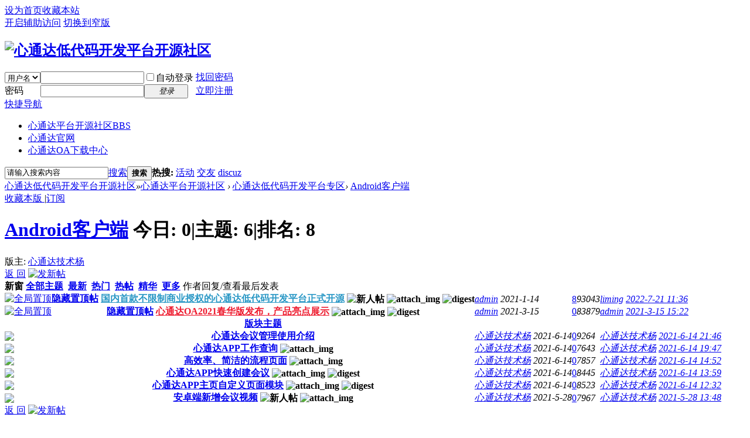

--- FILE ---
content_type: text/html; charset=utf-8
request_url: http://community.8oa.cn/forum.php?mod=forumdisplay&fid=39
body_size: 6997
content:
<!DOCTYPE html PUBLIC "-//W3C//DTD XHTML 1.0 Transitional//EN" "http://www.w3.org/TR/xhtml1/DTD/xhtml1-transitional.dtd">
<html xmlns="http://www.w3.org/1999/xhtml">
<head>
<meta http-equiv="Content-Type" content="text/html; charset=utf-8" />
<title>Android客户端 心通达低代码开发平台开源社区</title>

<meta name="keywords" content="Android客户端" />
<meta name="description" content="Android客户端 ,心通达低代码开发平台开源社区" />
<meta name="generator" content="Discuz! X3.4" />
<meta name="author" content="Discuz! Team and Comsenz UI Team" />
<meta name="copyright" content="2001-2020 Tencent Cloud." />
<meta name="MSSmartTagsPreventParsing" content="True" />
<meta http-equiv="MSThemeCompatible" content="Yes" />
<base href="http://community.8oa.cn/" /><link rel="stylesheet" type="text/css" href="data/cache/style_1_common.css?xj7" /><link rel="stylesheet" type="text/css" href="data/cache/style_1_forum_forumdisplay.css?xj7" /><link rel="stylesheet" id="css_extstyle" type="text/css" href="./template/default/style/t2/style.css" /><script type="text/javascript">var STYLEID = '1', STATICURL = 'static/', IMGDIR = 'static/image/common', VERHASH = 'xj7', charset = 'utf-8', discuz_uid = '0', cookiepre = 'ikqm_2132_', cookiedomain = '', cookiepath = '/', showusercard = '1', attackevasive = '0', disallowfloat = 'newthread', creditnotice = '1|威望|,2|金钱|,3|贡献|', defaultstyle = './template/default/style/t2', REPORTURL = 'aHR0cDovL2NvbW11bml0eS44b2EuY24vZm9ydW0ucGhwP21vZD1mb3J1bWRpc3BsYXkmZmlkPTM5', SITEURL = 'http://community.8oa.cn/', JSPATH = 'static/js/', CSSPATH = 'data/cache/style_', DYNAMICURL = '';</script>
<script src="static/js/common.js?xj7" type="text/javascript"></script>
<meta name="application-name" content="心通达低代码开发平台开源社区" />
<meta name="msapplication-tooltip" content="心通达低代码开发平台开源社区" />
<meta name="msapplication-task" content="name=心通达平台开源社区;action-uri=http://community.8oa.cn/forum.php;icon-uri=http://community.8oa.cn/static/image/common/bbs.ico" />
<link rel="archives" title="心通达低代码开发平台开源社区" href="http://community.8oa.cn/archiver/" />
<link rel="alternate" type="application/rss+xml" title="心通达低代码开发平台开源社区 - Android客户端" href="http://community.8oa.cn/forum.php?mod=rss&fid=39&amp;auth=0" />
<link rel="stylesheet" id="css_widthauto" type="text/css" href='data/cache/style_1_widthauto.css?xj7' />
<script type="text/javascript">HTMLNODE.className += ' widthauto'</script>
<script src="static/js/forum.js?xj7" type="text/javascript"></script>
</head>

<body id="nv_forum" class="pg_forumdisplay" onkeydown="if(event.keyCode==27) return false;">
<div id="append_parent"></div><div id="ajaxwaitid"></div>
<div id="toptb" class="cl">
<div class="wp">
<div class="z"><a href="javascript:;"  onclick="setHomepage('http://community.8oa.cn/');">设为首页</a><a href="http://community.8oa.cn/"  onclick="addFavorite(this.href, '心通达低代码开发平台开源社区');return false;">收藏本站</a></div>
<div class="y">
<a id="switchblind" href="javascript:;" onclick="toggleBlind(this)" title="开启辅助访问" class="switchblind">开启辅助访问</a>
<a href="javascript:;" id="switchwidth" onclick="widthauto(this)" title="切换到窄版" class="switchwidth">切换到窄版</a>
</div>
</div>
</div>

<div id="hd">
<div class="wp">
<div class="hdc cl"><h2><a href="./" title="心通达低代码开发平台开源社区"><img src="static/image/common/logo.png" alt="心通达低代码开发平台开源社区" border="0" /></a></h2><script src="static/js/logging.js?xj7" type="text/javascript"></script>
<form method="post" autocomplete="off" id="lsform" action="member.php?mod=logging&amp;action=login&amp;loginsubmit=yes&amp;infloat=yes&amp;lssubmit=yes" onsubmit="return lsSubmit();">
<div class="fastlg cl">
<span id="return_ls" style="display:none"></span>
<div class="y pns">
<table cellspacing="0" cellpadding="0">
<tr>
<td>
<span class="ftid">
<select name="fastloginfield" id="ls_fastloginfield" width="40" tabindex="900">
<option value="username">用户名</option>
<option value="email">Email</option>
</select>
</span>
<script type="text/javascript">simulateSelect('ls_fastloginfield')</script>
</td>
<td><input type="text" name="username" id="ls_username" autocomplete="off" class="px vm" tabindex="901" /></td>
<td class="fastlg_l"><label for="ls_cookietime"><input type="checkbox" name="cookietime" id="ls_cookietime" class="pc" value="2592000" tabindex="903" />自动登录</label></td>
<td>&nbsp;<a href="javascript:;" onclick="showWindow('login', 'member.php?mod=logging&action=login&viewlostpw=1')">找回密码</a></td>
</tr>
<tr>
<td><label for="ls_password" class="z psw_w">密码</label></td>
<td><input type="password" name="password" id="ls_password" class="px vm" autocomplete="off" tabindex="902" /></td>
<td class="fastlg_l"><button type="submit" class="pn vm" tabindex="904" style="width: 75px;"><em>登录</em></button></td>
<td>&nbsp;<a href="member.php?mod=register" class="xi2 xw1">立即注册</a></td>
</tr>
</table>
<input type="hidden" name="quickforward" value="yes" />
<input type="hidden" name="handlekey" value="ls" />
</div>
</div>
</form>

</div>

<div id="nv">
<a href="javascript:;" id="qmenu" onmouseover="delayShow(this, function () {showMenu({'ctrlid':'qmenu','pos':'34!','ctrlclass':'a','duration':2});showForummenu(39);})">快捷导航</a>
<ul><li id="mn_forum" ><a href="forum.php" hidefocus="true" title="BBS"  >心通达平台开源社区<span>BBS</span></a></li><li class="a" id="mn_N2e32" ><a href="http://8oa.cn/" hidefocus="true" target="_blank"  >心通达官网</a></li><li id="mn_N7c09" ><a href="http://8oa.cn/download/" hidefocus="true" target="_blank"  >心通达OA下载中心</a></li></ul>
</div>
<div id="mu" class="cl">
</div><div id="scbar" class="cl">
<form id="scbar_form" method="post" autocomplete="off" onsubmit="searchFocus($('scbar_txt'))" action="search.php?searchsubmit=yes" target="_blank">
<input type="hidden" name="mod" id="scbar_mod" value="search" />
<input type="hidden" name="formhash" value="63278996" />
<input type="hidden" name="srchtype" value="title" />
<input type="hidden" name="srhfid" value="39" />
<input type="hidden" name="srhlocality" value="forum::forumdisplay" />
<table cellspacing="0" cellpadding="0">
<tr>
<td class="scbar_icon_td"></td>
<td class="scbar_txt_td"><input type="text" name="srchtxt" id="scbar_txt" value="请输入搜索内容" autocomplete="off" x-webkit-speech speech /></td>
<td class="scbar_type_td"><a href="javascript:;" id="scbar_type" class="xg1" onclick="showMenu(this.id)" hidefocus="true">搜索</a></td>
<td class="scbar_btn_td"><button type="submit" name="searchsubmit" id="scbar_btn" sc="1" class="pn pnc" value="true"><strong class="xi2">搜索</strong></button></td>
<td class="scbar_hot_td">
<div id="scbar_hot">
<strong class="xw1">热搜: </strong>

<a href="search.php?mod=forum&amp;srchtxt=%E6%B4%BB%E5%8A%A8&amp;formhash=63278996&amp;searchsubmit=true&amp;source=hotsearch" target="_blank" class="xi2" sc="1">活动</a>



<a href="search.php?mod=forum&amp;srchtxt=%E4%BA%A4%E5%8F%8B&amp;formhash=63278996&amp;searchsubmit=true&amp;source=hotsearch" target="_blank" class="xi2" sc="1">交友</a>



<a href="search.php?mod=forum&amp;srchtxt=discuz&amp;formhash=63278996&amp;searchsubmit=true&amp;source=hotsearch" target="_blank" class="xi2" sc="1">discuz</a>

</div>
</td>
</tr>
</table>
</form>
</div>
<ul id="scbar_type_menu" class="p_pop" style="display: none;"><li><a href="javascript:;" rel="curforum" fid="39" >本版</a></li><li><a href="javascript:;" rel="user">用户</a></li></ul>
<script type="text/javascript">
initSearchmenu('scbar', '');
</script>
</div>
</div>


<div id="wp" class="wp">
<style id="diy_style" type="text/css"></style>
<!--[diy=diynavtop]--><div id="diynavtop" class="area"></div><!--[/diy]-->
<div id="pt" class="bm cl">
<div class="z">
<a href="./" class="nvhm" title="首页">心通达低代码开发平台开源社区</a><em>&raquo;</em><a href="forum.php">心通达平台开源社区</a> <em>&rsaquo;</em> <a href="forum.php?gid=1">心通达低代码开发平台专区</a><em>&rsaquo;</em> <a href="forum.php?mod=forumdisplay&fid=39">Android客户端</a></div>
</div><div class="wp">
<!--[diy=diy1]--><div id="diy1" class="area"></div><!--[/diy]-->
</div>
<div class="boardnav">
<div id="ct" class="wp cl">

<div class="mn">
<div class="bm bml pbn">
<div class="bm_h cl">
<span class="y">
<a href="home.php?mod=spacecp&amp;ac=favorite&amp;type=forum&amp;id=39&amp;handlekey=favoriteforum&amp;formhash=63278996" id="a_favorite" class="fa_fav" onclick="showWindow(this.id, this.href, 'get', 0);">收藏本版 <strong class="xi1" id="number_favorite"  style="display:none;">(<span id="number_favorite_num">0</span>)</strong></a>
<span class="pipe">|</span><a href="forum.php?mod=rss&amp;fid=39&amp;auth=0" class="fa_rss" target="_blank" title="RSS">订阅</a>
</span>
<h1 class="xs2">
<a href="forum.php?mod=forumdisplay&amp;fid=39">Android客户端</a>
<span class="xs1 xw0 i">今日: <strong class="xi1">0</strong><span class="pipe">|</span>主题: <strong class="xi1">6</strong><span class="pipe">|</span>排名: <strong class="xi1" title="上次排名:8">8</strong><b class="ico_increase">&nbsp;</b></span></h1>
</div>
<div class="bm_c cl pbn">
<div>版主: <span class="xi2"><a href="home.php?mod=space&username=%E5%BF%83%E9%80%9A%E8%BE%BE%E6%8A%80%E6%9C%AF%E6%9D%A8" class="notabs" c="1">心通达技术杨</a></span></div></div>
</div>



<div class="drag">
<!--[diy=diy4]--><div id="diy4" class="area"></div><!--[/diy]-->
</div>




<div id="pgt" class="bm bw0 pgs cl">
<span id="fd_page_top"></span>
<span class="pgb y"  ><a href="forum.php">返&nbsp;回</a></span>
<a href="javascript:;" id="newspecial" onmouseover="$('newspecial').id = 'newspecialtmp';this.id = 'newspecial';showMenu({'ctrlid':this.id})" onclick="showWindow('newthread', 'forum.php?mod=post&action=newthread&fid=39')" title="发新帖"><img src="static/image/common/pn_post.png" alt="发新帖" /></a></div>
<div id="threadlist" class="tl bm bmw">
<div class="th">
<table cellspacing="0" cellpadding="0">
<tr>
<th colspan="2">
<div class="tf">
<span id="atarget" onclick="setatarget(1)" class="y" title="在新窗口中打开帖子">新窗</span>
<a id="filter_special" href="javascript:;" class="showmenu xi2" onclick="showMenu(this.id)">全部主题</a>&nbsp;						
<a href="forum.php?mod=forumdisplay&amp;fid=39&amp;filter=lastpost&amp;orderby=lastpost" class="xi2">最新</a>&nbsp;
<a href="forum.php?mod=forumdisplay&amp;fid=39&amp;filter=heat&amp;orderby=heats" class="xi2">热门</a>&nbsp;
<a href="forum.php?mod=forumdisplay&amp;fid=39&amp;filter=hot" class="xi2">热帖</a>&nbsp;
<a href="forum.php?mod=forumdisplay&amp;fid=39&amp;filter=digest&amp;digest=1" class="xi2">精华</a>&nbsp;
<a id="filter_dateline" href="javascript:;" class="showmenu xi2" onclick="showMenu(this.id)">更多</a>&nbsp;
<span id="clearstickthread" style="display: none;">
<span class="pipe">|</span>
<a href="javascript:;" onclick="clearStickThread()" class="xi2" title="显示置顶">显示置顶</a>
</span>
</div>
</th>
<td class="by">作者</td>
<td class="num">回复/查看</td>
<td class="by">最后发表</td>
</tr>
</table>
</div>
<div class="bm_c">
<script type="text/javascript">var lasttime = 1768965140;var listcolspan= '5';</script>
<div id="forumnew" style="display:none"></div>
<form method="post" autocomplete="off" name="moderate" id="moderate" action="forum.php?mod=topicadmin&amp;action=moderate&amp;fid=39&amp;infloat=yes&amp;nopost=yes">
<input type="hidden" name="formhash" value="63278996" />
<input type="hidden" name="listextra" value="page%3D1" />
<table summary="forum_39" cellspacing="0" cellpadding="0" id="threadlisttableid">
<tbody id="stickthread_2">
<tr>
<td class="icn">
<a href="forum.php?mod=viewthread&amp;tid=2&amp;extra=page%3D1" title="全局置顶主题 - 新窗口打开" target="_blank">
<img src="static/image/common/pin_3.gif" alt="全局置顶" />
</a>
</td>
<th class="common">
<a href="javascript:;" id="content_2" class="showcontent y" title="更多操作" onclick="CONTENT_TID='2';CONTENT_ID='stickthread_2';showMenu({'ctrlid':this.id,'menuid':'content_menu'})"></a>
<a href="javascript:void(0);" onclick="hideStickThread('2')" class="showhide y" title="隐藏置顶帖">隐藏置顶帖</a></em>
 <a href="forum.php?mod=viewthread&amp;tid=2&amp;extra=page%3D1" style="color: #2897C5;" onclick="atarget(this)" class="s xst">国内首款不限制商业授权的心通达低代码开发平台正式开源</a>
<img src="static/image/stamp/011.small.gif" alt="新人帖" align="absmiddle" />
<img src="static/image/filetype/image_s.gif" alt="attach_img" title="图片附件" align="absmiddle" />
<img src="static/image/common/digest_1.gif" align="absmiddle" alt="digest" title="精华 1" />
</th>
<td class="by">
<cite>
<a href="home.php?mod=space&amp;uid=1" c="1">admin</a></cite>
<em><span>2021-1-14</span></em>
</td>
<td class="num"><a href="forum.php?mod=viewthread&amp;tid=2&amp;extra=page%3D1" class="xi2">8</a><em>93043</em></td>
<td class="by">
<cite><a href="home.php?mod=space&username=liming" c="1">liming</a></cite>
<em><a href="forum.php?mod=redirect&tid=2&goto=lastpost#lastpost">2022-7-21 11:36</a></em>
</td>
</tr>
</tbody>
<tbody id="stickthread_5">
<tr>
<td class="icn">
<a href="forum.php?mod=viewthread&amp;tid=5&amp;extra=page%3D1" title="全局置顶主题 - 新窗口打开" target="_blank">
<img src="static/image/common/pin_3.gif" alt="全局置顶" />
</a>
</td>
<th class="common">
<a href="javascript:;" id="content_5" class="showcontent y" title="更多操作" onclick="CONTENT_TID='5';CONTENT_ID='stickthread_5';showMenu({'ctrlid':this.id,'menuid':'content_menu'})"></a>
<a href="javascript:void(0);" onclick="hideStickThread('5')" class="showhide y" title="隐藏置顶帖">隐藏置顶帖</a></em>
 <a href="forum.php?mod=viewthread&amp;tid=5&amp;extra=page%3D1" style="font-weight: bold;color: #EE1B2E;" onclick="atarget(this)" class="s xst">心通达OA2021春华版发布，产品亮点展示</a>
<img src="static/image/filetype/image_s.gif" alt="attach_img" title="图片附件" align="absmiddle" />
<img src="static/image/common/digest_1.gif" align="absmiddle" alt="digest" title="精华 1" />
</th>
<td class="by">
<cite>
<a href="home.php?mod=space&amp;uid=1" c="1">admin</a></cite>
<em><span>2021-3-15</span></em>
</td>
<td class="num"><a href="forum.php?mod=viewthread&amp;tid=5&amp;extra=page%3D1" class="xi2">0</a><em>83879</em></td>
<td class="by">
<cite><a href="home.php?mod=space&username=admin" c="1">admin</a></cite>
<em><a href="forum.php?mod=redirect&tid=5&goto=lastpost#lastpost">2021-3-15 15:22</a></em>
</td>
</tr>
</tbody>
<tbody id="separatorline">
<tr class="ts">
<td>&nbsp;</td>
<th><a href="javascript:;" onclick="checkForumnew_btn('39')" title="查看更新" class="forumrefresh">版块主题</a></th><td>&nbsp;</td><td>&nbsp;</td><td>&nbsp;</td>
</tr>
</tbody>
<script type="text/javascript">hideStickThread();</script>
<tbody id="normalthread_32">
<tr>
<td class="icn">
<a href="forum.php?mod=viewthread&amp;tid=32&amp;extra=page%3D1" title="有新回复 - 新窗口打开" target="_blank">
<img src="static/image/common/folder_new.gif" />
</a>
</td>
<th class="new">
<a href="javascript:;" id="content_32" class="showcontent y" title="更多操作" onclick="CONTENT_TID='32';CONTENT_ID='normalthread_32';showMenu({'ctrlid':this.id,'menuid':'content_menu'})"></a>
 <a href="forum.php?mod=viewthread&amp;tid=32&amp;extra=page%3D1" onclick="atarget(this)" class="s xst">心通达会议管理使用介绍</a>
</th>
<td class="by">
<cite>
<a href="home.php?mod=space&amp;uid=15" c="1">心通达技术杨</a></cite>
<em><span>2021-6-14</span></em>
</td>
<td class="num"><a href="forum.php?mod=viewthread&amp;tid=32&amp;extra=page%3D1" class="xi2">0</a><em>9264</em></td>
<td class="by">
<cite><a href="home.php?mod=space&username=%E5%BF%83%E9%80%9A%E8%BE%BE%E6%8A%80%E6%9C%AF%E6%9D%A8" c="1">心通达技术杨</a></cite>
<em><a href="forum.php?mod=redirect&tid=32&goto=lastpost#lastpost">2021-6-14 21:46</a></em>
</td>
</tr>
</tbody>
<tbody id="normalthread_31">
<tr>
<td class="icn">
<a href="forum.php?mod=viewthread&amp;tid=31&amp;extra=page%3D1" title="有新回复 - 新窗口打开" target="_blank">
<img src="static/image/common/folder_new.gif" />
</a>
</td>
<th class="new">
<a href="javascript:;" id="content_31" class="showcontent y" title="更多操作" onclick="CONTENT_TID='31';CONTENT_ID='normalthread_31';showMenu({'ctrlid':this.id,'menuid':'content_menu'})"></a>
 <a href="forum.php?mod=viewthread&amp;tid=31&amp;extra=page%3D1" onclick="atarget(this)" class="s xst">心通达APP工作查询</a>
<img src="static/image/filetype/image_s.gif" alt="attach_img" title="图片附件" align="absmiddle" />
</th>
<td class="by">
<cite>
<a href="home.php?mod=space&amp;uid=15" c="1">心通达技术杨</a></cite>
<em><span>2021-6-14</span></em>
</td>
<td class="num"><a href="forum.php?mod=viewthread&amp;tid=31&amp;extra=page%3D1" class="xi2">0</a><em>7643</em></td>
<td class="by">
<cite><a href="home.php?mod=space&username=%E5%BF%83%E9%80%9A%E8%BE%BE%E6%8A%80%E6%9C%AF%E6%9D%A8" c="1">心通达技术杨</a></cite>
<em><a href="forum.php?mod=redirect&tid=31&goto=lastpost#lastpost">2021-6-14 19:47</a></em>
</td>
</tr>
</tbody>
<tbody id="normalthread_29">
<tr>
<td class="icn">
<a href="forum.php?mod=viewthread&amp;tid=29&amp;extra=page%3D1" title="有新回复 - 新窗口打开" target="_blank">
<img src="static/image/common/folder_new.gif" />
</a>
</td>
<th class="new">
<a href="javascript:;" id="content_29" class="showcontent y" title="更多操作" onclick="CONTENT_TID='29';CONTENT_ID='normalthread_29';showMenu({'ctrlid':this.id,'menuid':'content_menu'})"></a>
 <a href="forum.php?mod=viewthread&amp;tid=29&amp;extra=page%3D1" onclick="atarget(this)" class="s xst">高效率、简洁的流程页面</a>
<img src="static/image/filetype/image_s.gif" alt="attach_img" title="图片附件" align="absmiddle" />
</th>
<td class="by">
<cite>
<a href="home.php?mod=space&amp;uid=15" c="1">心通达技术杨</a></cite>
<em><span>2021-6-14</span></em>
</td>
<td class="num"><a href="forum.php?mod=viewthread&amp;tid=29&amp;extra=page%3D1" class="xi2">0</a><em>7857</em></td>
<td class="by">
<cite><a href="home.php?mod=space&username=%E5%BF%83%E9%80%9A%E8%BE%BE%E6%8A%80%E6%9C%AF%E6%9D%A8" c="1">心通达技术杨</a></cite>
<em><a href="forum.php?mod=redirect&tid=29&goto=lastpost#lastpost">2021-6-14 14:52</a></em>
</td>
</tr>
</tbody>
<tbody id="normalthread_28">
<tr>
<td class="icn">
<a href="forum.php?mod=viewthread&amp;tid=28&amp;extra=page%3D1" title="有新回复 - 新窗口打开" target="_blank">
<img src="static/image/common/folder_new.gif" />
</a>
</td>
<th class="new">
<a href="javascript:;" id="content_28" class="showcontent y" title="更多操作" onclick="CONTENT_TID='28';CONTENT_ID='normalthread_28';showMenu({'ctrlid':this.id,'menuid':'content_menu'})"></a>
 <a href="forum.php?mod=viewthread&amp;tid=28&amp;extra=page%3D1" onclick="atarget(this)" class="s xst">心通达APP快速创建会议</a>
<img src="static/image/filetype/image_s.gif" alt="attach_img" title="图片附件" align="absmiddle" />
<img src="static/image/common/digest_1.gif" align="absmiddle" alt="digest" title="精华 1" />
</th>
<td class="by">
<cite>
<a href="home.php?mod=space&amp;uid=15" c="1">心通达技术杨</a></cite>
<em><span>2021-6-14</span></em>
</td>
<td class="num"><a href="forum.php?mod=viewthread&amp;tid=28&amp;extra=page%3D1" class="xi2">0</a><em>8445</em></td>
<td class="by">
<cite><a href="home.php?mod=space&username=%E5%BF%83%E9%80%9A%E8%BE%BE%E6%8A%80%E6%9C%AF%E6%9D%A8" c="1">心通达技术杨</a></cite>
<em><a href="forum.php?mod=redirect&tid=28&goto=lastpost#lastpost">2021-6-14 13:59</a></em>
</td>
</tr>
</tbody>
<tbody id="normalthread_27">
<tr>
<td class="icn">
<a href="forum.php?mod=viewthread&amp;tid=27&amp;extra=page%3D1" title="有新回复 - 新窗口打开" target="_blank">
<img src="static/image/common/folder_new.gif" />
</a>
</td>
<th class="new">
<a href="javascript:;" id="content_27" class="showcontent y" title="更多操作" onclick="CONTENT_TID='27';CONTENT_ID='normalthread_27';showMenu({'ctrlid':this.id,'menuid':'content_menu'})"></a>
 <a href="forum.php?mod=viewthread&amp;tid=27&amp;extra=page%3D1" onclick="atarget(this)" class="s xst">心通达APP主页自定义页面模块</a>
<img src="static/image/filetype/image_s.gif" alt="attach_img" title="图片附件" align="absmiddle" />
<img src="static/image/common/digest_1.gif" align="absmiddle" alt="digest" title="精华 1" />
</th>
<td class="by">
<cite>
<a href="home.php?mod=space&amp;uid=15" c="1">心通达技术杨</a></cite>
<em><span>2021-6-14</span></em>
</td>
<td class="num"><a href="forum.php?mod=viewthread&amp;tid=27&amp;extra=page%3D1" class="xi2">0</a><em>8523</em></td>
<td class="by">
<cite><a href="home.php?mod=space&username=%E5%BF%83%E9%80%9A%E8%BE%BE%E6%8A%80%E6%9C%AF%E6%9D%A8" c="1">心通达技术杨</a></cite>
<em><a href="forum.php?mod=redirect&tid=27&goto=lastpost#lastpost">2021-6-14 12:32</a></em>
</td>
</tr>
</tbody>
<tbody id="normalthread_26">
<tr>
<td class="icn">
<a href="forum.php?mod=viewthread&amp;tid=26&amp;extra=page%3D1" title="有新回复 - 新窗口打开" target="_blank">
<img src="static/image/common/folder_new.gif" />
</a>
</td>
<th class="new">
<a href="javascript:;" id="content_26" class="showcontent y" title="更多操作" onclick="CONTENT_TID='26';CONTENT_ID='normalthread_26';showMenu({'ctrlid':this.id,'menuid':'content_menu'})"></a>
 <a href="forum.php?mod=viewthread&amp;tid=26&amp;extra=page%3D1" onclick="atarget(this)" class="s xst">安卓端新增会议视频</a>
<img src="static/image/stamp/011.small.gif" alt="新人帖" align="absmiddle" />
<img src="static/image/filetype/image_s.gif" alt="attach_img" title="图片附件" align="absmiddle" />
</th>
<td class="by">
<cite>
<a href="home.php?mod=space&amp;uid=15" c="1">心通达技术杨</a></cite>
<em><span>2021-5-28</span></em>
</td>
<td class="num"><a href="forum.php?mod=viewthread&amp;tid=26&amp;extra=page%3D1" class="xi2">0</a><em>7967</em></td>
<td class="by">
<cite><a href="home.php?mod=space&username=%E5%BF%83%E9%80%9A%E8%BE%BE%E6%8A%80%E6%9C%AF%E6%9D%A8" c="1">心通达技术杨</a></cite>
<em><a href="forum.php?mod=redirect&tid=26&goto=lastpost#lastpost">2021-5-28 13:48</a></em>
</td>
</tr>
</tbody>
</table><!-- end of table "forum_G[fid]" branch 1/3 -->
</form>
</div>
</div>

<div class="bm bw0 pgs cl">
<span id="fd_page_bottom"></span>
<span  class="pgb y"><a href="forum.php">返&nbsp;回</a></span>
<a href="javascript:;" id="newspecialtmp" onmouseover="$('newspecial').id = 'newspecialtmp';this.id = 'newspecial';showMenu({'ctrlid':this.id})" onclick="showWindow('newthread', 'forum.php?mod=post&action=newthread&fid=39')" title="发新帖"><img src="static/image/common/pn_post.png" alt="发新帖" /></a></div>
<!--[diy=diyfastposttop]--><div id="diyfastposttop" class="area"></div><!--[/diy]-->
<script type="text/javascript">
var postminchars = parseInt('10');
var postmaxchars = parseInt('10000000');
var disablepostctrl = parseInt('0');
var fid = parseInt('39');
</script>
<div id="f_pst" class="bm">
<div class="bm_h">
<h2>快速发帖</h2>
</div>
<div class="bm_c">
<form method="post" autocomplete="off" id="fastpostform" action="forum.php?mod=post&amp;action=newthread&amp;fid=39&amp;topicsubmit=yes&amp;infloat=yes&amp;handlekey=fastnewpost" onSubmit="return fastpostvalidate(this)">

<div id="fastpostreturn" style="margin:-5px 0 5px"></div>

<div class="pbt cl">
<input type="text" id="subject" name="subject" class="px" value="" onkeyup="strLenCalc(this, 'checklen', 80);" tabindex="11" style="width: 25em" />
<span>还可输入 <strong id="checklen">80</strong> 个字符</span>
</div>

<div class="cl">
<div id="fastsmiliesdiv" class="y"><div id="fastsmiliesdiv_data"><div id="fastsmilies"></div></div></div><div class="hasfsl" id="fastposteditor">
<div class="tedt">
<div class="bar">
<span class="y">
<a href="forum.php?mod=post&amp;action=newthread&amp;fid=39" onclick="switchAdvanceMode(this.href);doane(event);">高级模式</a>
</span><script src="static/js/seditor.js?xj7" type="text/javascript"></script>
<div class="fpd">
<a href="javascript:;" title="文字加粗" class="fbld">B</a>
<a href="javascript:;" title="设置文字颜色" class="fclr" id="fastpostforecolor">Color</a>
<a id="fastpostimg" href="javascript:;" title="图片" class="fmg">Image</a>
<a id="fastposturl" href="javascript:;" title="添加链接" class="flnk">Link</a>
<a id="fastpostquote" href="javascript:;" title="引用" class="fqt">Quote</a>
<a id="fastpostcode" href="javascript:;" title="代码" class="fcd">Code</a>
<a href="javascript:;" class="fsml" id="fastpostsml">Smilies</a>
</div></div>
<div class="area">
<div class="pt hm">
您需要登录后才可以发帖 <a href="member.php?mod=logging&amp;action=login" onclick="showWindow('login', this.href)" class="xi2">登录</a> | <a href="member.php?mod=register" class="xi2">立即注册</a>
</div>
</div>
</div>
</div>
<div id="seccheck_fastpost">
</div>

<input type="hidden" name="formhash" value="63278996" />
<input type="hidden" name="usesig" value="" />
</div>


<p class="ptm pnpost">
<a href="home.php?mod=spacecp&amp;ac=credit&amp;op=rule&amp;fid=39" class="y" target="_blank">本版积分规则</a>
<button type="submit" name="topicsubmit" id="fastpostsubmit" value="topicsubmit" tabindex="13" class="pn pnc"><strong>发表帖子</strong></button>
</p>
</form>
</div>
</div>
<!--[diy=diyforumdisplaybottom]--><div id="diyforumdisplaybottom" class="area"></div><!--[/diy]-->
</div>

</div>
</div>
<script type="text/javascript">document.onkeyup = function(e){keyPageScroll(e, 0, 0, 'forum.php?mod=forumdisplay&fid=39&filter=&orderby=lastpost&', 1);}</script>
<script type="text/javascript">checkForumnew_handle = setTimeout(function () {checkForumnew(39, lasttime);}, checkForumtimeout);</script>
<div class="wp mtn">
<!--[diy=diy3]--><div id="diy3" class="area"></div><!--[/diy]-->
</div>
<script>fixed_top_nv();</script>	</div>
<div id="ft" class="wp cl">
<div id="flk" class="y">
<p>
<a href="//wpa.qq.com/msgrd?v=3&amp;uin=1404567190&amp;site=心通达低代码开发平台开源社区&amp;menu=yes&amp;from=discuz" target="_blank" title="QQ"><img src="static/image/common/site_qq.jpg" alt="QQ" /></a><span class="pipe">|</span><a href="archiver/" >Archiver</a><span class="pipe">|</span><a href="forum.php?mobile=yes" >手机版</a><span class="pipe">|</span><a href="forum.php?mod=misc&action=showdarkroom" >小黑屋</a><span class="pipe">|</span><strong><a href="http://community.8oa.cn" target="_blank">心通达低代码开发平台开源社区</a></strong>
( <a href="https://beian.miit.gov.cn/" target="_blank">京ICP备17034756号-2</a> )</p>
<p class="xs0">
GMT+8, 2026-1-21 11:12<span id="debuginfo">
, Processed in 0.028493 second(s), 10 queries
.
</span>
</p>
</div>
<div id="frt">
<p>Powered by <strong><a href="http://www.discuz.net" target="_blank">Discuz!</a></strong> </p>
<p class="xs0">Copyright &copy; 2001-2020, Tencent Cloud.</p>
</div></div>
<script src="home.php?mod=misc&ac=sendmail&rand=1768965140" type="text/javascript"></script>

<div id="scrolltop">
<span hidefocus="true"><a title="返回顶部" onclick="window.scrollTo('0','0')" class="scrolltopa" ><b>返回顶部</b></a></span>
<span>
<a href="forum.php" hidefocus="true" class="returnboard" title="返回版块"><b>返回版块</b></a>
</span>
</div>
<script type="text/javascript">_attachEvent(window, 'scroll', function () { showTopLink(); });checkBlind();</script>
</body>
</html>
